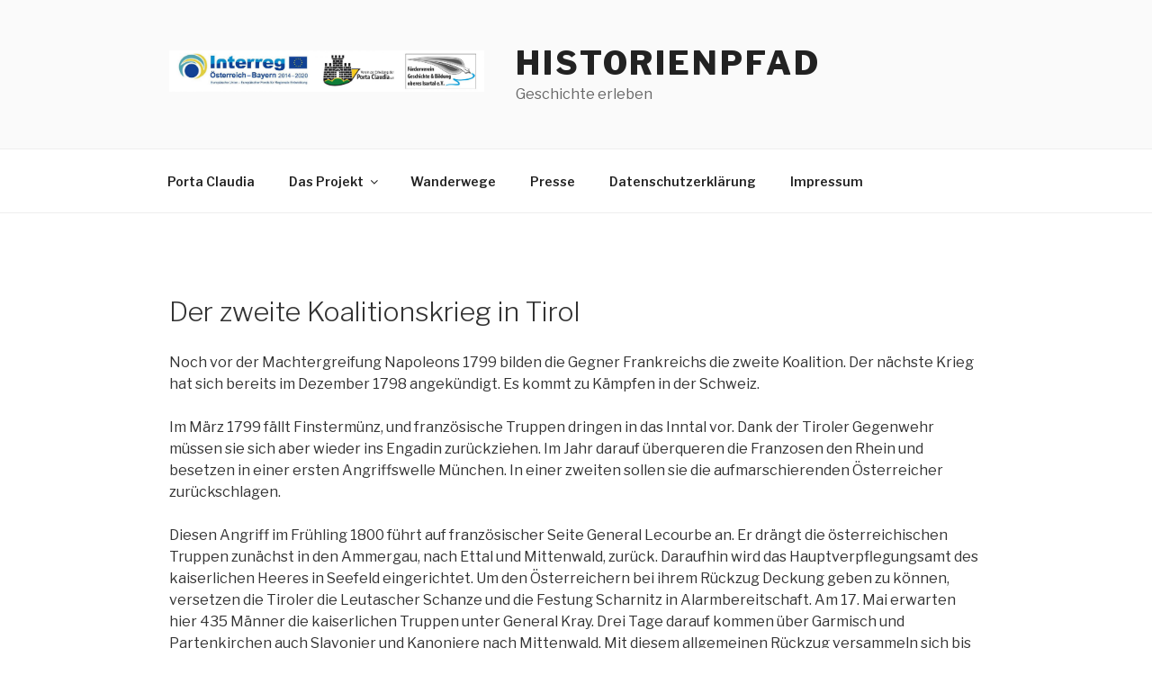

--- FILE ---
content_type: text/css
request_url: https://historienpfad.at/wp-content/plugins/kulturwanderwege/public/css/kulturwanderwege-public.css?ver=1.0.0
body_size: 3417
content:
.kw-dropdown {
  position: absolute;
  top: 50%;
  transform: translateY(-50%); }

a {
  color: #fff; }

.kw-dropdown dd,
.kw-dropdown dt {
  margin: 0px;
  padding: 0px; }

.kw-dropdown ul {
  margin: -1px 0 0 0; }

.kw-dropdown dd {
  position: relative; }

.kw-dropdown a,
.kw-dropdown a:visited {
  color: #fff;
  text-decoration: none;
  outline: none;
  font-size: 12px; }

.kw-dropdown dt a {
  background-color: #4F6877;
  display: block;
  padding: 8px 20px 5px 10px;
  min-height: 25px;
  line-height: 24px;
  overflow: hidden;
  border: 0;
  width: 272px; }

.kw-dropdown dt a span,
.multiSel span {
  cursor: pointer;
  display: inline-block;
  padding: 0 3px 2px 0; }

.kw-dropdown dd ul {
  background-color: #4F6877;
  border: 0;
  color: #fff;
  display: none;
  left: 0px;
  padding: 2px 15px 2px 5px;
  position: absolute;
  top: 2px;
  width: 280px;
  list-style: none;
  height: 100px;
  overflow: auto; }

.kw-dropdown span.value {
  display: none; }

.kw-dropdown dd ul li a {
  padding: 5px;
  display: block; }

.kw-dropdown dd ul li a:hover {
  background-color: #fff; }

.kw-wanderweg-list-item {
  width: 100%;
  padding-top: 15px;
  padding-bottom: 15px;
  padding-left: 15px;
  padding-right: 15px; }
  .kw-wanderweg-list-item .kw-wanderweg-list-item-inner {
    border-radius: 10px; }
  .kw-wanderweg-list-item .kw-download-container {
    position: absolute;
    right: 10px;
    top: -14px; }
    .kw-wanderweg-list-item .kw-download-container .kw-download-button,
    .kw-wanderweg-list-item .kw-download-container .kw-already-downloaded-button {
      background: #cecece;
      color: #9e9e9e;
      width: auto;
      border-radius: 2px;
      padding: 0px 10px;
      font-size: 12px;
      line-height: 26px; }
    .kw-wanderweg-list-item .kw-download-container .kw-download-button {
      background: #2196F3;
      color: #ffffff; }
    .kw-wanderweg-list-item .kw-download-container .kw-already-downloaded-button {
      background: #8BC34A;
      color: #ffffff; }
  .kw-wanderweg-list-item .kw-wanderweg-list-item-inner {
    display: flex;
    align-items: stretch;
    justify-content: flex-start;
    max-width: 1000px;
    margin: 0 auto;
    flex-wrap: wrap;
    box-shadow: 2px 2px 2px #bfbfbf; }
    .kw-wanderweg-list-item .kw-wanderweg-list-item-inner .kw-wanderung-list-item-image {
      width: 100%;
      height: 200px;
      background-repeat: no-repeat;
      background-size: cover;
      background-position: center; }
    .kw-wanderweg-list-item .kw-wanderweg-list-item-inner .kw-wanderweg-info {
      padding: 15px;
      flex-grow: 1;
      position: relative;
      max-width: 100%; }
      .kw-wanderweg-list-item .kw-wanderweg-list-item-inner .kw-wanderweg-info .kw-wanderweg-info-title {
        font-size: 2em;
        display: flex;
        align-items: center;
        margin-bottom: 0px;
        margin-top: 0px;
        text-align: center;
        flex-wrap: wrap;
        justify-content: center;
        flex-direction: column-reverse; }
        .kw-wanderweg-list-item .kw-wanderweg-list-item-inner .kw-wanderweg-info .kw-wanderweg-info-title .title-text {
          display: block; }
        .kw-wanderweg-list-item .kw-wanderweg-list-item-inner .kw-wanderweg-info .kw-wanderweg-info-title .title-icons {
          display: flex;
          align-items: center;
          margin-bottom: 0px;
          margin-top: 0px;
          text-align: center; }
          .kw-wanderweg-list-item .kw-wanderweg-list-item-inner .kw-wanderweg-info .kw-wanderweg-info-title .title-icons .mytooltip {
            box-shadow: none;
            width: 45px; }
        .kw-wanderweg-list-item .kw-wanderweg-list-item-inner .kw-wanderweg-info .kw-wanderweg-info-title .kw-wanderweg-info-title-shortinfo {
          width: 30px;
          margin-left: 5px; }
      .kw-wanderweg-list-item .kw-wanderweg-list-item-inner .kw-wanderweg-info .kw-wanderweg-info-title-subline {
        margin-bottom: 12px;
        text-align: center;
        line-height: 1em; }
      .kw-wanderweg-list-item .kw-wanderweg-list-item-inner .kw-wanderweg-info .kw-wanderweg-info-activitis-shortinfo-container {
        display: flex;
        align-items: center;
        justify-content: center;
        padding: 15px 0px; }
        .kw-wanderweg-list-item .kw-wanderweg-list-item-inner .kw-wanderweg-info .kw-wanderweg-info-activitis-shortinfo-container a {
          display: flex;
          align-items: center;
          margin-right: 8px;
          font-size: 1.4em; }
        .kw-wanderweg-list-item .kw-wanderweg-list-item-inner .kw-wanderweg-info .kw-wanderweg-info-activitis-shortinfo-container .kw-wanderweg-info-activitis-shortinfo-image {
          width: 30px;
          margin-right: 3px; }
      .kw-wanderweg-list-item .kw-wanderweg-list-item-inner .kw-wanderweg-info .kw-wanderweg-info-footer-container {
        display: flex;
        align-items: flex-end;
        flex-wrap: wrap;
        justify-content: space-between; }
        .kw-wanderweg-list-item .kw-wanderweg-list-item-inner .kw-wanderweg-info .kw-wanderweg-info-footer-container .kw-wanderweg-info-footer-data {
          width: 100%;
          padding-bottom: 15px;
          display: flex;
          align-items: center;
          justify-content: center;
          flex-wrap: wrap; }
          .kw-wanderweg-list-item .kw-wanderweg-list-item-inner .kw-wanderweg-info .kw-wanderweg-info-footer-container .kw-wanderweg-info-footer-data .kw-wanderweg-info-footer-data-cell {
            border-right: 1px solid #8c8c8c;
            padding-left: 15px;
            padding-right: 15px;
            padding-top: 5px;
            padding-bottom: 5px;
            width: 25%; }
            .kw-wanderweg-list-item .kw-wanderweg-list-item-inner .kw-wanderweg-info .kw-wanderweg-info-footer-container .kw-wanderweg-info-footer-data .kw-wanderweg-info-footer-data-cell:first-child {
              padding-left: 0px; }
            .kw-wanderweg-list-item .kw-wanderweg-list-item-inner .kw-wanderweg-info .kw-wanderweg-info-footer-container .kw-wanderweg-info-footer-data .kw-wanderweg-info-footer-data-cell:last-child {
              border-right: none; }
            @media screen and (max-width: 420px) {
              .kw-wanderweg-list-item .kw-wanderweg-list-item-inner .kw-wanderweg-info .kw-wanderweg-info-footer-container .kw-wanderweg-info-footer-data .kw-wanderweg-info-footer-data-cell {
                width: 50%;
                margin-top: 5px; }
                .kw-wanderweg-list-item .kw-wanderweg-list-item-inner .kw-wanderweg-info .kw-wanderweg-info-footer-container .kw-wanderweg-info-footer-data .kw-wanderweg-info-footer-data-cell:nth-child(odd) {
                  padding-left: 0px; }
                .kw-wanderweg-list-item .kw-wanderweg-list-item-inner .kw-wanderweg-info .kw-wanderweg-info-footer-container .kw-wanderweg-info-footer-data .kw-wanderweg-info-footer-data-cell:nth-child(even) {
                  border-right: none; } }
            .kw-wanderweg-list-item .kw-wanderweg-list-item-inner .kw-wanderweg-info .kw-wanderweg-info-footer-container .kw-wanderweg-info-footer-data .kw-wanderweg-info-footer-data-cell .kw-wanderweg-info-footer-data-cell-data {
              margin: 0;
              font-size: 1.5em;
              text-align: center;
              line-height: 1em; }
            .kw-wanderweg-list-item .kw-wanderweg-list-item-inner .kw-wanderweg-info .kw-wanderweg-info-footer-container .kw-wanderweg-info-footer-data .kw-wanderweg-info-footer-data-cell .kw-wanderweg-info-footer-data-cell-subline {
              margin: 0;
              font-size: 0.8em;
              text-align: center;
              line-height: 1em; }
        .kw-wanderweg-list-item .kw-wanderweg-list-item-inner .kw-wanderweg-info .kw-wanderweg-info-footer-container .kw-wanderweg-info-footer-more-wrapper {
          width: 100%; }
        .kw-wanderweg-list-item .kw-wanderweg-list-item-inner .kw-wanderweg-info .kw-wanderweg-info-footer-container .kw-wanderweg-info-more-btn {
          background: #5b9a42;
          color: #ffffff;
          padding: 10px 15px;
          border-radius: 3px;
          display: block;
          text-align: center;
          box-shadow: none; }
          .kw-wanderweg-list-item .kw-wanderweg-list-item-inner .kw-wanderweg-info .kw-wanderweg-info-footer-container .kw-wanderweg-info-more-btn:hover {
            background: #73b758;
            box-shadow: none; }

.kw-wanderweg-info-activitis-shortinfo a.mytooltip {
  color: #787878; }

.has-sidebar:not(.error404) #primary {
  width: auto !important; }

.kw-wanderweg-info-footer-container {
  display: flex;
  align-items: flex-end;
  flex-wrap: wrap;
  justify-content: space-between; }
  .kw-wanderweg-info-footer-container .kw-wanderweg-info-footer-data {
    width: 100%;
    padding-bottom: 15px;
    display: flex;
    align-items: center;
    justify-content: center;
    flex-wrap: wrap; }
    .kw-wanderweg-info-footer-container .kw-wanderweg-info-footer-data .kw-wanderweg-info-footer-data-cell {
      border-right: 1px solid #8c8c8c;
      padding-left: 15px;
      padding-right: 15px;
      padding-top: 5px;
      padding-bottom: 5px;
      width: 25%; }
      .kw-wanderweg-info-footer-container .kw-wanderweg-info-footer-data .kw-wanderweg-info-footer-data-cell:first-child {
        padding-left: 0px; }
      .kw-wanderweg-info-footer-container .kw-wanderweg-info-footer-data .kw-wanderweg-info-footer-data-cell:last-child {
        border-right: none; }
      @media screen and (max-width: 420px) {
        .kw-wanderweg-info-footer-container .kw-wanderweg-info-footer-data .kw-wanderweg-info-footer-data-cell {
          width: 50%;
          margin-top: 5px; }
          .kw-wanderweg-info-footer-container .kw-wanderweg-info-footer-data .kw-wanderweg-info-footer-data-cell:nth-child(odd) {
            padding-left: 0px; }
          .kw-wanderweg-info-footer-container .kw-wanderweg-info-footer-data .kw-wanderweg-info-footer-data-cell:nth-child(even) {
            border-right: none; } }
      .kw-wanderweg-info-footer-container .kw-wanderweg-info-footer-data .kw-wanderweg-info-footer-data-cell .kw-wanderweg-info-footer-data-cell-data {
        margin: 0;
        font-size: 1.5em;
        text-align: center;
        line-height: 1em; }
      .kw-wanderweg-info-footer-container .kw-wanderweg-info-footer-data .kw-wanderweg-info-footer-data-cell .kw-wanderweg-info-footer-data-cell-subline {
        margin: 0;
        font-size: 0.8em;
        text-align: center;
        line-height: 1em; }
  .kw-wanderweg-info-footer-container .kw-wanderweg-info-footer-more-wrapper {
    width: 100%; }
  .kw-wanderweg-info-footer-container .kw-wanderweg-info-more-btn {
    background: #5b9a42;
    color: #ffffff;
    padding: 10px 15px;
    border-radius: 3px;
    display: block;
    text-align: center;
    box-shadow: none; }
    .kw-wanderweg-info-footer-container .kw-wanderweg-info-more-btn:hover {
      background: #73b758;
      box-shadow: none; }

.kw-wanderweg-info-title {
  font-size: 2em;
  display: flex;
  align-items: center;
  margin-bottom: 0px;
  margin-top: 0px;
  text-align: center;
  flex-wrap: wrap;
  justify-content: center; }
  .kw-wanderweg-info-title .title-text {
    display: block; }
  .kw-wanderweg-info-title .title-icons {
    display: flex;
    align-items: center;
    margin-bottom: 0px;
    margin-top: 0px;
    text-align: center; }
    .kw-wanderweg-info-title .title-icons .mytooltip {
      box-shadow: none;
      width: 45px; }
  .kw-wanderweg-info-title .kw-wanderweg-info-title-shortinfo {
    width: 30px;
    margin-left: 5px; }

.story-ereignis-container {
  background: #fff;
  border-radius: 15px;
  border: 1px solid #e0e0e0;
  padding-left: 20px;
  padding-right: 20px;
  box-shadow: 1px 1px 3px #606060;
  margin-bottom: 30px; }
  .story-ereignis-container .story-ereignis-header {
    color: #5b9a42;
    font-weight: 500; }

/*
 *  Switch for Options
 */
.switch {
  position: relative;
  display: inline-block;
  width: 60px;
  height: 34px; }

/* Hide default HTML checkbox */
.switch input {
  display: none; }

/* The slider */
.slider {
  position: absolute;
  cursor: pointer;
  top: 0;
  left: 0;
  right: 0;
  bottom: 0;
  background-color: #ccc;
  -webkit-transition: .4s;
  transition: .4s; }

.slider:before {
  position: absolute;
  content: "";
  height: 26px;
  width: 26px;
  left: 4px;
  bottom: 4px;
  background-color: white;
  -webkit-transition: .4s;
  transition: .4s; }

input:checked + .slider {
  background-color: #2196F3; }

input:focus + .slider {
  box-shadow: 0 0 1px #2196F3; }

input:checked + .slider:before {
  -webkit-transform: translateX(26px);
  -ms-transform: translateX(26px);
  transform: translateX(26px); }

/* Rounded sliders */
.slider.round {
  border-radius: 34px; }

.slider.round:before {
  border-radius: 50%; }

/*
Template Name: Admin pro Admin
Author: Wrappixel
Email: niravjoshi87@gmail.com
File: scss
*/
/*******************
Stylish tooltip
******************/
.mytooltip:hover .tooltip-content2, .mytooltip:hover .tooltip-content2 i {
  opacity: 1;
  font-size: 18px;
  pointer-events: auto;
  transform: translate3d(0, 0, 0) scale3d(1, 1, 1); }

.mytooltip:hover .tooltip-content4, .mytooltip:hover .tooltip-text2 {
  pointer-events: auto;
  opacity: 1;
  transform: translate3d(0, 0, 0); }

.mytooltip {
  display: inline;
  position: relative;
  z-index: 9999; }
  .mytooltip:hover .tooltip-item::after {
    pointer-events: auto; }
  .mytooltip:hover .tooltip-content {
    pointer-events: auto;
    opacity: 1;
    transform: translate3d(0, 0, 0) rotate3d(0, 0, 0, 0); }
  .mytooltip:hover .tooltip-content3 {
    opacity: 1;
    pointer-events: auto;
    transform: scale3d(1, 1, 1); }
  .mytooltip:hover .tooltip-item2 {
    color: #ffffff;
    transform: translate3d(0, -0.5em, 0); }
  .mytooltip:hover .tooltip-content5 {
    opacity: 1;
    pointer-events: auto;
    transition-delay: 0s; }
  .mytooltip:hover .tooltip-text3 {
    transition-delay: 0s;
    transform: scale3d(1, 1, 1); }
  .mytooltip:hover .tooltip-inner2 {
    transition-delay: 0.3s;
    transform: translate3d(0, 0, 0); }

.tooltip-item {
  background: rgba(0, 0, 0, 0.1);
  cursor: pointer;
  display: inline-block;
  font-weight: 500;
  padding: 0 10px; }

.tooltip-item::after {
  content: '';
  position: absolute;
  width: 360px;
  height: 20px;
  bottom: 100%;
  left: 50%;
  pointer-events: none;
  transform: translateX(-50%); }

.tooltip-content {
  position: absolute;
  z-index: 9999;
  width: 360px;
  left: 50%;
  margin: 0 0 20px -180px;
  bottom: 100%;
  text-align: left;
  font-size: 14px;
  line-height: 30px;
  box-shadow: -5px -5px 15px rgba(48, 54, 61, 0.2);
  background: #2b2b2b;
  opacity: 0;
  cursor: default;
  pointer-events: none; }
  .tooltip-content img {
    position: relative;
    height: 140px;
    display: block;
    float: left;
    margin-right: 1em; }

.tooltip-effect-5 .tooltip-content {
  width: 180px;
  margin-left: -90px;
  transform-origin: 50% calc(106%);
  transform: rotate3d(0, 0, 1, 15deg);
  transition: opacity 0.2s, transform 0.2s;
  transition-timing-function: ease, cubic-bezier(0.17, 0.67, 0.4, 1.39); }
.tooltip-effect-5 .tooltip-text {
  padding: 1.4em; }

.tooltip-content::after {
  content: '';
  top: 100%;
  left: 50%;
  border: solid transparent;
  height: 0;
  width: 0;
  position: absolute;
  pointer-events: none;
  border-color: transparent;
  border-top-color: #2a3035;
  border-width: 10px;
  margin-left: -10px; }

.tooltip-text {
  font-size: 14px;
  line-height: 24px;
  display: block;
  padding: 1.31em 1.21em 1.21em 0;
  color: #ffffff; }

.tooltip-content2 {
  position: absolute;
  z-index: 9999;
  width: 80px;
  height: 80px;
  padding-top: 25px;
  left: 50%;
  margin-left: -40px;
  bottom: 100%;
  border-radius: 50%;
  text-align: center;
  background: #2a3035;
  color: #ffffff;
  opacity: 0;
  margin-bottom: 20px;
  cursor: default;
  pointer-events: none; }
  .tooltip-content2 i {
    opacity: 0; }

.tooltip-effect-6 .tooltip-content2 {
  transform: translate3d(0, 10px, 0) rotate3d(1, 1, 1, 45deg);
  transform-origin: 50% 100%;
  transition: opacity 0.3s, transform 0.3s; }
  .tooltip-effect-6 .tooltip-content2 i {
    transform: scale3d(0, 0, 1);
    transition: opacity 0.3s, transform 0.3s; }
.tooltip-effect-6:hover .tooltip-content2 i {
  transform: rotate3d(1, 1, 1, 0); }

.tooltip-content2::after {
  content: '';
  position: absolute;
  top: 100%;
  left: 50%;
  margin: -7px 0 0 -15px;
  width: 30px;
  height: 20px;
  background: url("/wp-content/plugins/kulturwanderwege/public/images/tooltip/tooltip1.svg") no-repeat center center;
  background-size: 100%; }

.tooltip-content3 {
  position: absolute;
  background: url("/wp-content/plugins/kulturwanderwege/public/images/tooltip/shape1.svg") no-repeat center bottom;
  background-size: 100% 100%;
  z-index: 9999;
  width: 200px;
  bottom: 100%;
  left: 50%;
  margin-left: -100px;
  padding: 50px 30px;
  text-align: center;
  color: #ffffff;
  opacity: 0;
  cursor: default;
  font-size: 14px;
  line-height: 27px;
  pointer-events: none;
  transform: scale3d(0.1, 0.2, 1);
  transform-origin: 50% 120%;
  transition: opacity 0.4s, transform 0.4s;
  transition-timing-function: ease, cubic-bezier(0.6, 0, 0.4, 1); }

.tooltip-content3::after {
  content: '';
  position: absolute;
  width: 16px;
  height: 16px;
  left: 50%;
  margin-left: -8px;
  top: 100%;
  background: #00aeef;
  transform: translate3d(0, -60%, 0) rotate3d(0, 0, 1, 45deg); }

.tooltip-item2 {
  color: #00aeef;
  cursor: pointer;
  z-index: 100;
  position: relative;
  display: inline-block;
  font-weight: 500;
  transition: background-color 0.3s, color 0.3s, transform 0.3s; }

.tooltip-content4 {
  position: absolute;
  z-index: 99;
  width: 360px;
  left: 50%;
  margin-left: -180px;
  bottom: -5px;
  text-align: left;
  background: #00aeef;
  opacity: 0;
  font-size: 14px;
  line-height: 27px;
  padding: 1.5em;
  color: #ffffff;
  border-bottom: 55px solid #2b2b2b;
  cursor: default;
  pointer-events: none;
  border-radius: 5px;
  transform: translate3d(0, -0.5em, 0);
  transition: opacity 0.3s, transform 0.3s; }
  .tooltip-content4 a {
    color: #2b2b2b; }

.tooltip-text2 {
  opacity: 0;
  transform: translate3d(0, 1.5em, 0);
  transition: opacity 0.3s, transform 0.3s; }

.tooltip-content5 {
  position: absolute;
  z-index: 9999;
  width: 300px;
  left: 50%;
  bottom: 100%;
  font-size: 20px;
  line-height: 1.4;
  text-align: center;
  font-weight: 400;
  color: #ffffff;
  background: transparent;
  opacity: 0;
  margin: 0 0 20px -150px;
  cursor: default;
  pointer-events: none;
  transition: opacity 0.3s 0.3s; }
  .tooltip-content5 span {
    display: block; }

.tooltip-text3 {
  border-bottom: 10px solid #2a3035;
  overflow: hidden;
  transform: scale3d(0, 1, 1);
  transition: transform 0.3s 0.3s; }

.tooltip-inner2 {
  background: #2b2b2b;
  padding: 40px;
  transform: translate3d(0, 100%, 0);
  transition: transform 0.3s; }

.tooltip-content5::after {
  content: '';
  bottom: -20px;
  left: 50%;
  border: solid transparent;
  height: 0;
  width: 0;
  position: absolute;
  pointer-events: none;
  border-color: transparent;
  border-top-color: #2a3035;
  border-width: 10px;
  margin-left: -10px; }

.tooltip-effect-1 .tooltip-content {
  transform: translate3d(0, -10px, 0);
  transition: opacity 0.3s, transform 0.3s;
  color: #ffffff; }

.tooltip-effect-2 .tooltip-content {
  transform-origin: 50% calc(110%);
  transform: perspective(1000px) rotate3d(1, 0, 0, 45deg);
  transition: opacity 0.2s, transform 0.2s; }

.tooltip-effect-3 .tooltip-content {
  transform: translate3d(0, 10px, 0) rotate3d(1, 1, 0, 25deg);
  transition: opacity 0.3s, transform 0.3s; }

.tooltip-effect-4 .tooltip-content {
  transform-origin: 50% 100%;
  transform: scale3d(0.7, 0.3, 1);
  transition: opacity 0.2s, transform 0.2s; }

.tooltip.tooltip-effect-2:hover .tooltip-content {
  transform: perspective(1000px) rotate3d(1, 0, 0, 0deg); }

a.mytooltip {
  font-weight: 500;
  color: #2a3035; }

.tooltip-effect-7 .tooltip-content2 {
  transform: translate3d(0, 10px, 0);
  transition: opacity 0.3s, transform 0.3s; }
  .tooltip-effect-7 .tooltip-content2 i {
    transform: translate3d(0, 15px, 0);
    transition: opacity 0.3s, transform 0.3s; }

.tooltip-effect-8 .tooltip-content2 {
  transform: translate3d(0, 10px, 0) rotate3d(0, 1, 0, 90deg);
  transform-origin: 50% 100%;
  transition: opacity 0.3s, transform 0.3s; }
  .tooltip-effect-8 .tooltip-content2 i {
    transform: scale3d(0, 0, 1);
    transition: opacity 0.3s, transform 0.3s; }

.tooltip-effect-9 .tooltip-content2 {
  transform: translate3d(0, -20px, 0);
  transition: opacity 0.3s, transform 0.3s; }
  .tooltip-effect-9 .tooltip-content2 i {
    transform: translate3d(0, 20px, 0);
    transition: opacity 0.3s, transform 0.3s; }

/*# sourceMappingURL=kulturwanderwege-public.css.map */


--- FILE ---
content_type: text/css
request_url: https://historienpfad.at/wp-content/plugins/kulturwanderwege/public/css/progressbutton.css?ver=1.0.0
body_size: 910
content:
/* Button container */
.progress-button {
	position: relative;
	display: inline-block;
	text-align: center;
	width: 45%;
	min-width: 250px;
	margin: 10px;
}

/* Button style */
.progress-button button {
	display: block;
	margin: 0 auto;
	padding: 0;
	width: 250px;
	height: 70px;
	border: 2px solid #1ECD97;
	border-radius: 40px;
	background: transparent;
	color: #1ECD97;
	letter-spacing: 1px;
	font-size: 18px;
	font-family: 'Montserrat', sans-serif;
	-webkit-tap-highlight-color: transparent;
	-webkit-transition: background-color 0.3s, color 0.3s, width 0.3s, border-width 0.3s, border-color 0.3s;
	transition: background-color 0.3s, color 0.3s, width 0.3s, border-width 0.3s, border-color 0.3s;
}

.progress-button button:hover {
	background-color: #1ECD97;
	color: #fff;
}

.progress-button button:focus {
	outline: none;
}

/* Text (transition for when returning to initial state) */
.progress-button button span {
	-webkit-transition: opacity 0.3s 0.1s;
	transition: opacity 0.3s 0.1s;
}

/* Common style of SVGs */
.progress-button svg {
	position: absolute;
	top: 0;
	left: 50%;
	-webkit-transform: translateX(-50%);
	transform: translateX(-50%);
	pointer-events: none;
}

.progress-button svg path {
	opacity: 0;
	fill: none;
}

.progress-button svg.progress-circle path {
	stroke: #1ECD97;
	stroke-width: 5;
}

.progress-button svg.checkmark path,
.progress-button svg.cross path {
	stroke: #fff;
	stroke-linecap: round;
	stroke-width: 4;
	-webkit-transition: opacity 0.1s;
	transition: opacity 0.1s;
}

/* Loading, success and error effects */
.loading.progress-button button {
	width: 70px; /* make a circle */
	border-width: 5px;
	border-color: #ddd;
	background-color: transparent;
	color: #fff;
}

.loading.progress-button span {
	-webkit-transition: opacity 0.15s;
	transition: opacity 0.15s;
}

.loading.progress-button span,
.success.progress-button span,
.error.progress-button span {
	opacity: 0; /* keep it hidden in all states */
}

.success.progress-button button,
.error.progress-button button {
	-webkit-transition: background-color 0.3s, width 0.3s, border-width 0.3s;
	transition: background-color 0.3s, width 0.3s, border-width 0.3s;
}

.success.progress-button button {
	border-color: #1ECD97;
	background-color: #1ECD97;
}

.error.progress-button button {
	border-color: #FB797E;
	background-color: #FB797E;
}

.loading.progress-button svg.progress-circle path,
.success.progress-button svg.checkmark path,
.error.progress-button svg.cross path {
	opacity: 1;
	-webkit-transition: stroke-dashoffset 0.3s;
	transition: stroke-dashoffset 0.3s;
}

/* Optional elastic effect for the width of the button */
.elastic.progress-button button {
	-webkit-transition: background-color 0.3s, color 0.3s, width 0.3s cubic-bezier(0.25, 0.25, 0.4, 1), border-width 0.3s, border-color 0.3s;
	-webkit-transition: background-color 0.3s, color 0.3s, width 0.3s cubic-bezier(0.25, 0.25, 0.4, 1.6), border-width 0.3s, border-color 0.3s;
	transition: background-color 0.3s, color 0.3s, width 0.3s cubic-bezier(0.25, 0.25, 0.4, 1.6), border-width 0.3s, border-color 0.3s;
}

.loading.elastic.progress-button button {
	-webkit-transition: background-color 0.3s, color 0.3s, width 0.3s cubic-bezier(0.6, 0, 0.75, 0.75), border-width 0.3s, border-color 0.3s;
	-webkit-transition: background-color 0.3s, color 0.3s, width 0.3s cubic-bezier(0.6, -0.6, 0.75, 0.75), border-width 0.3s, border-color 0.3s;
	transition: background-color 0.3s, color 0.3s, width 0.3s cubic-bezier(0.6, -0.6, 0.75, 0.75), border-width 0.3s, border-color 0.3s;
}


--- FILE ---
content_type: application/javascript
request_url: https://historienpfad.at/wp-content/plugins/kulturwanderwege/public/js/modernizr-custom.js?ver=1.0.0
body_size: 2318
content:
/*! modernizr 3.6.0 (Custom Build) | MIT *
 * https://modernizr.com/download/?-prefixed-prefixedcss-prefixedcssvalue-setclasses !*/
!function(e,n,t){function r(e){return e.replace(/([a-z])-([a-z])/g,function(e,n,t){return n+t.toUpperCase()}).replace(/^-/,"")}function o(e){return e.replace(/([A-Z])/g,function(e,n){return"-"+n.toLowerCase()}).replace(/^ms-/,"-ms-")}function i(e,n){return typeof e===n}function s(){var e,n,t,r,o,s,a;for(var l in C)if(C.hasOwnProperty(l)){if(e=[],n=C[l],n.name&&(e.push(n.name.toLowerCase()),n.options&&n.options.aliases&&n.options.aliases.length))for(t=0;t<n.options.aliases.length;t++)e.push(n.options.aliases[t].toLowerCase());for(r=i(n.fn,"function")?n.fn():n.fn,o=0;o<e.length;o++)s=e[o],a=s.split("."),1===a.length?Modernizr[a[0]]=r:(!Modernizr[a[0]]||Modernizr[a[0]]instanceof Boolean||(Modernizr[a[0]]=new Boolean(Modernizr[a[0]])),Modernizr[a[0]][a[1]]=r),h.push((r?"":"no-")+a.join("-"))}}function a(e){var n=x.className,t=Modernizr._config.classPrefix||"";if(_&&(n=n.baseVal),Modernizr._config.enableJSClass){var r=new RegExp("(^|\\s)"+t+"no-js(\\s|$)");n=n.replace(r,"$1"+t+"js$2")}Modernizr._config.enableClasses&&(n+=" "+t+e.join(" "+t),_?x.className.baseVal=n:x.className=n)}function l(){return"function"!=typeof n.createElement?n.createElement(arguments[0]):_?n.createElementNS.call(n,"http://www.w3.org/2000/svg",arguments[0]):n.createElement.apply(n,arguments)}function f(e,n){return!!~(""+e).indexOf(n)}function u(e,n){return function(){return e.apply(n,arguments)}}function p(e,n,t){var r;for(var o in e)if(e[o]in n)return t===!1?e[o]:(r=n[e[o]],i(r,"function")?u(r,t||n):r);return!1}function c(n,t,r){var o;if("getComputedStyle"in e){o=getComputedStyle.call(e,n,t);var i=e.console;if(null!==o)r&&(o=o.getPropertyValue(r));else if(i){var s=i.error?"error":"log";i[s].call(i,"getComputedStyle returning null, its possible modernizr test results are inaccurate")}}else o=!t&&n.currentStyle&&n.currentStyle[r];return o}function d(){var e=n.body;return e||(e=l(_?"svg":"body"),e.fake=!0),e}function m(e,t,r,o){var i,s,a,f,u="modernizr",p=l("div"),c=d();if(parseInt(r,10))for(;r--;)a=l("div"),a.id=o?o[r]:u+(r+1),p.appendChild(a);return i=l("style"),i.type="text/css",i.id="s"+u,(c.fake?c:p).appendChild(i),c.appendChild(p),i.styleSheet?i.styleSheet.cssText=e:i.appendChild(n.createTextNode(e)),p.id=u,c.fake&&(c.style.background="",c.style.overflow="hidden",f=x.style.overflow,x.style.overflow="hidden",x.appendChild(c)),s=t(p,e),c.fake?(c.parentNode.removeChild(c),x.style.overflow=f,x.offsetHeight):p.parentNode.removeChild(p),!!s}function v(n,r){var i=n.length;if("CSS"in e&&"supports"in e.CSS){for(;i--;)if(e.CSS.supports(o(n[i]),r))return!0;return!1}if("CSSSupportsRule"in e){for(var s=[];i--;)s.push("("+o(n[i])+":"+r+")");return s=s.join(" or "),m("@supports ("+s+") { #modernizr { position: absolute; } }",function(e){return"absolute"==c(e,null,"position")})}return t}function y(e,n,o,s){function a(){p&&(delete N.style,delete N.modElem)}if(s=i(s,"undefined")?!1:s,!i(o,"undefined")){var u=v(e,o);if(!i(u,"undefined"))return u}for(var p,c,d,m,y,g=["modernizr","tspan","samp"];!N.style&&g.length;)p=!0,N.modElem=l(g.shift()),N.style=N.modElem.style;for(d=e.length,c=0;d>c;c++)if(m=e[c],y=N.style[m],f(m,"-")&&(m=r(m)),N.style[m]!==t){if(s||i(o,"undefined"))return a(),"pfx"==n?m:!0;try{N.style[m]=o}catch(h){}if(N.style[m]!=y)return a(),"pfx"==n?m:!0}return a(),!1}function g(e,n,t,r,o){var s=e.charAt(0).toUpperCase()+e.slice(1),a=(e+" "+b.join(s+" ")+s).split(" ");return i(n,"string")||i(n,"undefined")?y(a,n,r,o):(a=(e+" "+z.join(s+" ")+s).split(" "),p(a,n,t))}var h=[],C=[],S={_version:"3.6.0",_config:{classPrefix:"",enableClasses:!0,enableJSClass:!0,usePrefixes:!0},_q:[],on:function(e,n){var t=this;setTimeout(function(){n(t[e])},0)},addTest:function(e,n,t){C.push({name:e,fn:n,options:t})},addAsyncTest:function(e){C.push({name:null,fn:e})}},Modernizr=function(){};Modernizr.prototype=S,Modernizr=new Modernizr;var x=n.documentElement,_="svg"===x.nodeName.toLowerCase(),w="Moz O ms Webkit",b=S._config.usePrefixes?w.split(" "):[];S._cssomPrefixes=b;var E=function(n){var r,o=prefixes.length,i=e.CSSRule;if("undefined"==typeof i)return t;if(!n)return!1;if(n=n.replace(/^@/,""),r=n.replace(/-/g,"_").toUpperCase()+"_RULE",r in i)return"@"+n;for(var s=0;o>s;s++){var a=prefixes[s],l=a.toUpperCase()+"_"+r;if(l in i)return"@-"+a.toLowerCase()+"-"+n}return!1};S.atRule=E;var z=S._config.usePrefixes?w.toLowerCase().split(" "):[];S._domPrefixes=z;var P={elem:l("modernizr")};Modernizr._q.push(function(){delete P.elem});var N={style:P.elem.style};Modernizr._q.unshift(function(){delete N.style}),S.testAllProps=g;var j=S.prefixed=function(e,n,t){return 0===e.indexOf("@")?E(e):(-1!=e.indexOf("-")&&(e=r(e)),n?g(e,n,t):g(e,"pfx"))},L=(S.prefixedCSS=function(e){var n=j(e);return n&&o(n)},function(e,n){var t=!1,r=l("div"),o=r.style;if(e in o){var i=z.length;for(o[e]=n,t=o[e];i--&&!t;)o[e]="-"+z[i]+"-"+n,t=o[e]}return""===t&&(t=!1),t});S.prefixedCSSValue=L,s(),a(h),delete S.addTest,delete S.addAsyncTest;for(var T=0;T<Modernizr._q.length;T++)Modernizr._q[T]();e.Modernizr=Modernizr}(window,document);

--- FILE ---
content_type: application/javascript
request_url: https://historienpfad.at/wp-content/plugins/kulturwanderwege/public/js/uiProgressButton.js?ver=1.0.0
body_size: 1815
content:
/**
 * uiProgressButton.js v1.0.0
 * http://www.codrops.com
 *
 * Licensed under the MIT license.
 * http://www.opensource.org/licenses/mit-license.php
 * 
 * Copyright 2014, Codrops
 * http://www.codrops.com
 */
;( function( window ) {
	
	'use strict';

	var transEndEventNames = {
			'WebkitTransition': 'webkitTransitionEnd',
			'MozTransition': 'transitionend',
			'OTransition': 'oTransitionEnd',
			'msTransition': 'MSTransitionEnd',
			'transition': 'transitionend'
		},
		transEndEventName = transEndEventNames[ Modernizr.prefixed( 'transition' ) ],
		support = { transitions : Modernizr.csstransitions };

	function extend( a, b ) {
		for( var key in b ) { 
			if( b.hasOwnProperty( key ) ) {
				a[key] = b[key];
			}
		}
		return a;
	}

	function SVGEl( el ) {
		this.el = el;
		// the path elements
		this.paths = [].slice.call( this.el.querySelectorAll( 'path' ) );
		// we will save both paths and its lengths in arrays
		this.pathsArr = new Array();
		this.lengthsArr = new Array();
		this._init();
	}

	SVGEl.prototype._init = function() {
		var self = this;
		this.paths.forEach( function( path, i ) {
			self.pathsArr[i] = path;
			path.style.strokeDasharray = self.lengthsArr[i] = path.getTotalLength();
		} );
		// undraw stroke
		this.draw(0);
	}

	// val in [0,1] : 0 - no stroke is visible, 1 - stroke is visible
	SVGEl.prototype.draw = function( val ) {
		for( var i = 0, len = this.pathsArr.length; i < len; ++i ){
			this.pathsArr[ i ].style.strokeDashoffset = this.lengthsArr[ i ] * ( 1 - val );
		}
	}

	function UIProgressButton( el, options ) {
		this.el = el;
		this.options = extend( {}, this.options );
		extend( this.options, options );
		this._init();
	}

	UIProgressButton.prototype.options = {
		// time in ms that the status (success or error will be displayed) - should be at least higher than the transition-duration value defined for the stroke-dashoffset transition of both checkmark and cross strokes 
		statusTime : 1500
	}

	UIProgressButton.prototype._init = function() {
		// the button
		this.button = this.el.querySelector( 'button' );
		// progress el
		this.progressEl = new SVGEl( this.el.querySelector( 'svg.progress-circle' ) );
		// the success/error elems
		this.successEl = new SVGEl( this.el.querySelector( 'svg.checkmark' ) );
		this.errorEl = new SVGEl( this.el.querySelector( 'svg.cross' ) );
		// init events
		this._initEvents();
		// enable button
		this._enable();
	}

	UIProgressButton.prototype._initEvents = function() {
		var self = this;
		this.button.addEventListener( 'click', function() { self._submit(); } );
	}

	UIProgressButton.prototype._submit = function() {
		// by adding the loading class the button will transition to a "circle"
		classie.addClass( this.el, 'loading' );
		
		var self = this,
			onEndBtnTransitionFn = function( ev ) {
				if( support.transitions ) {
					if( ev.propertyName !== 'width' ) return false;
					this.removeEventListener( transEndEventName, onEndBtnTransitionFn );
				}
				
				// disable the button - this should have been the first thing to do when clicking the button.
				// however if we do so Firefox does not seem to fire the transitionend event.
				this.setAttribute( 'disabled', '' );

				if( typeof self.options.callback === 'function' ) {
					self.options.callback( self );
				}
				else {
					// fill it (time will be the one defined in the CSS transition-duration property)
					self.setProgress(1);
					self.stop();
				}
			};

		if( support.transitions ) {
			this.button.addEventListener( transEndEventName, onEndBtnTransitionFn );
		}
		else {
			onEndBtnTransitionFn();
		}
	}

	// runs after the progress reaches 100%
	UIProgressButton.prototype.stop = function( status ) {
		var self = this,
			endLoading = function() {
				// first undraw progress stroke.
				self.progressEl.draw(0);
				
				if( typeof status === 'number' ) {
					var statusClass = status >= 0 ? 'success' : 'error',
						statusEl = status >=0 ? self.successEl : self.errorEl;

					// draw stroke of success (checkmark) or error (cross).
					statusEl.draw( 1 );
					// add respective class to the element
					classie.addClass( self.el, statusClass );
					// after options.statusTime remove status and undraw the respective stroke. Also enable the button.
					setTimeout( function() {
						classie.remove( self.el, statusClass );
						statusEl.draw(0);
						self._enable();
					}, self.options.statusTime );
				}
				else {
					self._enable();
				}
				// finally remove class loading.
				classie.removeClass( self.el, 'loading' );
			};

		// give it a time (ideally the same like the transition time) so that the last progress increment animation is still visible.
		setTimeout( endLoading, 300 );
	}

	UIProgressButton.prototype.setProgress = function( val ) {
		this.progressEl.draw( val );
	}

	// enable button
	UIProgressButton.prototype._enable = function() {
		this.button.removeAttribute( 'disabled' );
	}

	// add to global namespace
	window.UIProgressButton = UIProgressButton;

})( window );